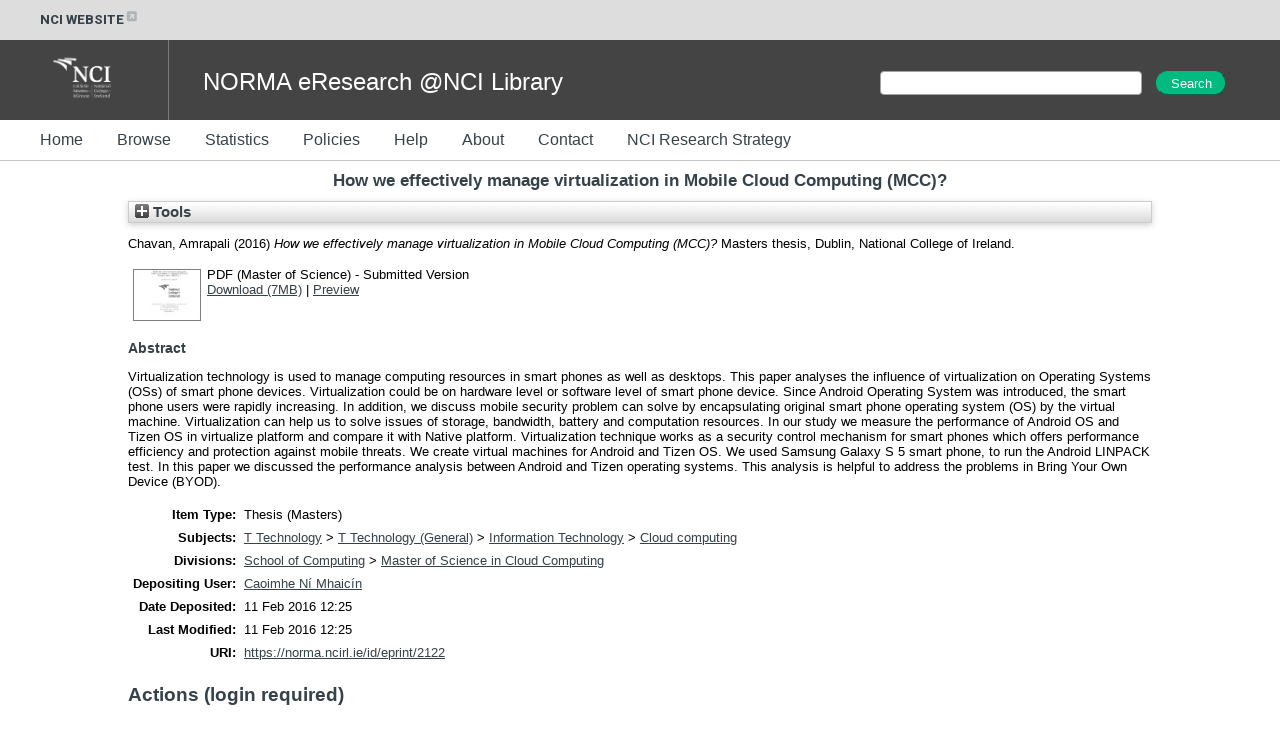

--- FILE ---
content_type: text/html; charset=utf-8
request_url: https://norma.ncirl.ie/2122/
body_size: 27742
content:
<!DOCTYPE html>
<html xmlns="http://www.w3.org/1999/xhtml">
  <head>
    <meta http-equiv="X-UA-Compatible" content="IE=edge" />
    <title> How we effectively manage virtualization in Mobile Cloud Computing (MCC)?  - NORMA@NCI Library</title>
    <link rel="icon" href="/favicon.ico" type="image/x-icon" />
    <link rel="shortcut icon" href="/favicon.ico" type="image/x-icon" />
    <meta content="2122" name="eprints.eprintid" />
<meta name="eprints.rev_number" content="9" />
<meta name="eprints.eprint_status" content="archive" />
<meta content="337" name="eprints.userid" />
<meta content="disk0/00/00/21/22" name="eprints.dir" />
<meta name="eprints.datestamp" content="2016-02-11 12:25:41" />
<meta name="eprints.lastmod" content="2016-02-11 12:25:41" />
<meta name="eprints.status_changed" content="2016-02-11 12:25:41" />
<meta name="eprints.type" content="thesis" />
<meta name="eprints.metadata_visibility" content="show" />
<meta content="Chavan, Amrapali" name="eprints.creators_name" />
<meta name="eprints.title" content="How we effectively manage virtualization in Mobile Cloud Computing (MCC)?" />
<meta name="eprints.ispublished" content="submitted" />
<meta name="eprints.subjects" content="cloudcomputing" />
<meta content="msccloudcmptg" name="eprints.divisions" />
<meta content="Virtualization technology is used to manage computing resources in smart phones as well as desktops. This paper analyses the influence of virtualization on Operating Systems (OSs) of smart phone devices. Virtualization could be on hardware level or software level of smart phone device. Since Android Operating System was introduced, the smart phone users were rapidly increasing. In addition, we discuss mobile security problem can solve by encapsulating original smart phone operating system (OS) by the virtual machine. Virtualization can help us to solve issues of storage, bandwidth, battery and computation resources. In our study we measure the performance of Android OS and Tizen OS in virtualize platform and compare it with Native platform. Virtualization technique works as a security control mechanism for smart phones which offers performance efficiency and protection against mobile threats. We create virtual machines for Android and Tizen OS. We used Samsung Galaxy S 5 smart phone, to run the Android LINPACK test. In this paper we discussed the performance analysis between Android and Tizen operating systems. This analysis is helpful to address the problems in Bring Your Own Device (BYOD)." name="eprints.abstract" />
<meta name="eprints.date" content="2016-01-25" />
<meta name="eprints.date_type" content="submitted" />
<meta name="eprints.full_text_status" content="public" />
<meta content="61" name="eprints.pages" />
<meta content="Dublin, National College of Ireland" name="eprints.institution" />
<meta name="eprints.department" content="School of Computing" />
<meta name="eprints.thesis_type" content="masters" />
<meta content="other" name="eprints.thesis_name" />
<meta name="eprints.citation" content="  Chavan, Amrapali  (2016) How we effectively manage virtualization in Mobile Cloud Computing (MCC)?  Masters thesis, Dublin, National College of Ireland.   " />
<meta name="eprints.document_url" content="https://norma.ncirl.ie/2122/1/Amrapali%20Chavan.pdf" />
<link href="http://purl.org/DC/elements/1.0/" rel="schema.DC" />
<meta content="https://norma.ncirl.ie/2122/" name="DC.relation" />
<meta content="How we effectively manage virtualization in Mobile Cloud Computing (MCC)?" name="DC.title" />
<meta name="DC.creator" content="Chavan, Amrapali" />
<meta content="Cloud computing" name="DC.subject" />
<meta name="DC.description" content="Virtualization technology is used to manage computing resources in smart phones as well as desktops. This paper analyses the influence of virtualization on Operating Systems (OSs) of smart phone devices. Virtualization could be on hardware level or software level of smart phone device. Since Android Operating System was introduced, the smart phone users were rapidly increasing. In addition, we discuss mobile security problem can solve by encapsulating original smart phone operating system (OS) by the virtual machine. Virtualization can help us to solve issues of storage, bandwidth, battery and computation resources. In our study we measure the performance of Android OS and Tizen OS in virtualize platform and compare it with Native platform. Virtualization technique works as a security control mechanism for smart phones which offers performance efficiency and protection against mobile threats. We create virtual machines for Android and Tizen OS. We used Samsung Galaxy S 5 smart phone, to run the Android LINPACK test. In this paper we discussed the performance analysis between Android and Tizen operating systems. This analysis is helpful to address the problems in Bring Your Own Device (BYOD)." />
<meta name="DC.date" content="2016-01-25" />
<meta name="DC.type" content="Thesis" />
<meta content="NonPeerReviewed" name="DC.type" />
<meta content="application/pdf" name="DC.format" />
<meta name="DC.language" content="en" />
<meta name="DC.identifier" content="https://norma.ncirl.ie/2122/1/Amrapali%20Chavan.pdf" />
<meta content="  Chavan, Amrapali  (2016) How we effectively manage virtualization in Mobile Cloud Computing (MCC)?  Masters thesis, Dublin, National College of Ireland.   " name="DC.identifier" />
<!-- Highwire Press meta tags -->
<meta content="How we effectively manage virtualization in Mobile Cloud Computing (MCC)?" name="citation_title" />
<meta content="Chavan, Amrapali" name="citation_author" />
<meta name="citation_online_date" content="2016/02/11" />
<meta content="Dublin, National College of Ireland" name="citation_dissertation_institution" />
<meta name="citation_pdf_url" content="https://norma.ncirl.ie/2122/1/Amrapali%20Chavan.pdf" />
<meta name="citation_date" content="2016/02/11" />
<meta content="Virtualization technology is used to manage computing resources in smart phones as well as desktops. This paper analyses the influence of virtualization on Operating Systems (OSs) of smart phone devices. Virtualization could be on hardware level or software level of smart phone device. Since Android Operating System was introduced, the smart phone users were rapidly increasing. In addition, we discuss mobile security problem can solve by encapsulating original smart phone operating system (OS) by the virtual machine. Virtualization can help us to solve issues of storage, bandwidth, battery and computation resources. In our study we measure the performance of Android OS and Tizen OS in virtualize platform and compare it with Native platform. Virtualization technique works as a security control mechanism for smart phones which offers performance efficiency and protection against mobile threats. We create virtual machines for Android and Tizen OS. We used Samsung Galaxy S 5 smart phone, to run the Android LINPACK test. In this paper we discussed the performance analysis between Android and Tizen operating systems. This analysis is helpful to address the problems in Bring Your Own Device (BYOD)." name="citation_abstract" />
<meta name="citation_language" content="en" />
<meta content="Cloud computing" name="citation_keywords" />
<!-- PRISM meta tags -->
<link rel="schema.prism" href="https://www.w3.org/submissions/2020/SUBM-prism-20200910/" />
<meta content="2016-02-11T12:25:41" name="prism.dateReceived" />
<meta content="2016-02-11T12:25:41" name="prism.modificationDate" />
<meta content="61" name="prism.pageCount" />
<meta name="prism.keyword" content="Cloud computing" />
<link href="https://norma.ncirl.ie/2122/" rel="canonical" />
<link rel="alternate" type="text/plain" title="Refer" href="https://norma.ncirl.ie/cgi/export/eprint/2122/Refer/trap-eprint-2122.refer" />
<link href="https://norma.ncirl.ie/cgi/export/eprint/2122/XML/trap-eprint-2122.xml" title="EP3 XML" rel="alternate" type="application/vnd.eprints.data+xml; charset=utf-8" />
<link href="https://norma.ncirl.ie/cgi/export/eprint/2122/RIS/trap-eprint-2122.ris" title="Reference Manager" rel="alternate" type="text/plain" />
<link href="https://norma.ncirl.ie/cgi/export/eprint/2122/RefWorks/trap-eprint-2122.ref" title="RefWorks" type="text/plain" rel="alternate" />
<link rel="alternate" type="text/plain; charset=utf-8" title="EndNote" href="https://norma.ncirl.ie/cgi/export/eprint/2122/EndNote/trap-eprint-2122.enw" />
<link href="https://norma.ncirl.ie/cgi/export/eprint/2122/Text/trap-eprint-2122.txt" title="Harvard Citation" rel="alternate" type="text/plain; charset=utf-8" />
<link rel="alternate" type="application/json; charset=utf-8" title="JSON" href="https://norma.ncirl.ie/cgi/export/eprint/2122/JSON/trap-eprint-2122.js" />
<link href="https://norma.ncirl.ie/cgi/export/eprint/2122/BibTeX/trap-eprint-2122.bib" title="BibTeX" type="text/plain; charset=utf-8" rel="alternate" />
<link href="https://norma.ncirl.ie/cgi/export/eprint/2122/DIDL/trap-eprint-2122.xml" title="MPEG-21 DIDL" rel="alternate" type="text/xml; charset=utf-8" />
<link href="https://norma.ncirl.ie/cgi/export/eprint/2122/RDFN3/trap-eprint-2122.n3" title="RDF+N3" rel="alternate" type="text/n3" />
<link href="https://norma.ncirl.ie/cgi/export/eprint/2122/METS/trap-eprint-2122.xml" title="METS" type="text/xml; charset=utf-8" rel="alternate" />
<link rel="alternate" type="text/plain; charset=utf-8" title="Dublin Core" href="https://norma.ncirl.ie/cgi/export/eprint/2122/DC/trap-eprint-2122.txt" />
<link type="text/plain" rel="alternate" title="RDF+N-Triples" href="https://norma.ncirl.ie/cgi/export/eprint/2122/RDFNT/trap-eprint-2122.nt" />
<link href="https://norma.ncirl.ie/cgi/export/eprint/2122/COinS/trap-eprint-2122.txt" title="OpenURL ContextObject in Span" type="text/plain; charset=utf-8" rel="alternate" />
<link type="text/plain; charset=utf-8" rel="alternate" title="Simple Metadata" href="https://norma.ncirl.ie/cgi/export/eprint/2122/Simple/trap-eprint-2122.txt" />
<link rel="alternate" type="text/csv; charset=utf-8" title="Multiline CSV" href="https://norma.ncirl.ie/cgi/export/eprint/2122/CSV/trap-eprint-2122.csv" />
<link href="https://norma.ncirl.ie/cgi/export/eprint/2122/MODS/trap-eprint-2122.xml" title="MODS" rel="alternate" type="text/xml; charset=utf-8" />
<link type="text/html; charset=utf-8" rel="alternate" title="HTML Citation" href="https://norma.ncirl.ie/cgi/export/eprint/2122/HTML/trap-eprint-2122.html" />
<link rel="alternate" type="text/xml; charset=utf-8" title="OpenURL ContextObject" href="https://norma.ncirl.ie/cgi/export/eprint/2122/ContextObject/trap-eprint-2122.xml" />
<link rel="alternate" type="application/rdf+xml" title="RDF+XML" href="https://norma.ncirl.ie/cgi/export/eprint/2122/RDFXML/trap-eprint-2122.rdf" />
<link href="https://norma.ncirl.ie/" rel="Top" />
    <link href="https://norma.ncirl.ie/sword-app/servicedocument" rel="Sword" />
    <link rel="SwordDeposit" href="https://norma.ncirl.ie/id/contents" />
    <link type="text/html" href="https://norma.ncirl.ie/cgi/search" rel="Search" />
    <link href="https://norma.ncirl.ie/cgi/opensearchdescription" type="application/opensearchdescription+xml" title="NORMA@NCI Library" rel="Search" />
    <script type="text/javascript">
// <![CDATA[
var eprints_http_root = "https://norma.ncirl.ie";
var eprints_http_cgiroot = "https://norma.ncirl.ie/cgi";
var eprints_oai_archive_id = "norma.ncirl.ie";
var eprints_logged_in = false;
var eprints_logged_in_userid = 0; 
var eprints_logged_in_username = ""; 
var eprints_logged_in_usertype = ""; 
var eprints_lang_id = "en";
// ]]></script>
    <style type="text/css">.ep_logged_in { display: none }</style>
    <link href="/style/auto-3.4.6.css?1769194065" type="text/css" rel="stylesheet" />
    <script type="text/javascript" src="/javascript/auto-3.4.6.js?1769194065">
//padder
</script>
    <!--[if lte IE 6]>
        <link rel="stylesheet" type="text/css" href="/style/ie6.css" />
   <![endif]-->
    <meta name="Generator" content="EPrints 3.4.6" />
    <meta http-equiv="Content-Type" content="text/html; charset=UTF-8" />
    <meta http-equiv="Content-Language" content="en" />
    
  </head>
  <body>
    

<style>
@import url('https://fonts.googleapis.com/css?family=Montserrat:400,600,800');
@import url('https://fonts.googleapis.com/css?family=Roboto:400,600,800');

h1, h2, h3, h4
{
  color: #36424a;
}
h1
{
  padding-bottom: 10px;
}

.ep_tm_page_content a
{
  color: #36424a;
}

#header_external
{
  width: 100%;
  height: 40px;
  background-color: #dddddd;

  font-family: 'Roboto', sans-serif;
  font-weight: 700;
  display: inline-flex;
  padding-left: 15px;
  height: 25px;
  padding: 7.5px 0;
  font-size: 13px;
  color: #36424A;
}

#header_external a
{
  color: #36424A;
  text-decoration: none;
}
#header_external a:hover
{
  color: #36424A;
  text-decoration: underline;
}

.ext_link
{
  padding-left: 40px;
}

#header_banner
{
  width: 100%;
  height: 80px;
  background-color: #444444;
  color: white;
}
#header_banner .logo
{
  padding-left: 40px;
  padding-top: 10px;
  padding-right: 30px;
  padding-bottom: 10px;
}
#header_banner .site_title
{
  display: inline;
  font-size: 24px;
  position: relative;
  top: -30px;
  left: 30px;
}

#header_menu
{
  width: 100%;
  height: 40px;
  background-color: #ffffff;
  border-bottom: 1px solid rgba(54, 66, 74, 0.3);
}

#header_menu ul
{
  margin: 0;
  padding-top: 13px;
}
#header_menu ul li
{
  display: inline;
}
#header_menu ul li a
{
  text-decoration: none;
  padding-top: 15px;
  padding-bottom: 15px;
  padding-right: 30px;
  color: #36424A;
  font-size: 16px;
  line-height: 12px;
  height: 40px;
}

#t_search
{
  width: 400px;
  display: inline-block;
  padding-top: 30px;
  float: right;
}

#t_search_q
{
  margin: 0;
  padding: 0;
  padding-left: 10px;
  margin-bottom: 5px;
  display: inline;
  height: 22px;
  font-size: 14px;
  font-weight: 400;
  width: 250px;
}

#t_search_button
{
  display: inline;
  height: 24px;
  font-size: 100%;
  padding: 0 12px;
  margin-top: 1px;
  margin-left: 10px;
  border-radius: 25px;
  margin-right: 0;
  width: 70px;
  color: #FFFFFF;
  background-color: #01ba7f;
  border-color: #01ba7f;
}

#footer
{
  width: 100%;
  height: 40px;
  border-top: 1px solid rgba(54, 66, 74, 0.3);
  padding-top: 10px;
  margin-top: 10px;
  clear: both;
}
.footer_section
{
  display: inline;
}
#footer_c
{
  padding-left: 40px;
}
#footer_addr
{
  float: right;
  padding-left: 20px;
  padding-right: 20px;
}
#footer_menu
{
  float: right;
  padding-right: 40px;
}

.ep_tm_page_content
{
  min-height: 200px;
}

</style>

<div id="header_external">
  <div class="ext_link"><a href="https://www.ncirl.ie/">NCI WEBSITE<img src="/images/icon-external-link-16px.svg" /></a></div>
</div>
<div id="header_banner">
   <img class="logo" src="/images/NCI_Logos_RGB_NCI_Logo_White.png" />
   <div style="width:1px; height:100%; border-right: 1px solid rgba(255, 255, 255, 0.3); display: inline-block;"> </div>
   <div class="site_title">NORMA eResearch @NCI Library</div>

  <div id="t_search">
    <form method="get" accept-charset="utf-8" action="/cgi/facet/simple2" style="display:inline;">
      <input class="ep_tm_searchbarbox" size="60" type="text" name="q" id="t_search_q" />
      <input class="ep_tm_searchbarbutton" value="Search" type="submit" name="_action_search" id="t_search_button" />
      <input type="hidden" name="_action_search" value="Search" />
      <input type="hidden" name="_order" value="bytitle" />
      <input type="hidden" name="basic_srchtype" value="ALL" />
      <input type="hidden" name="_satisfyall" value="ALL" /><br />
    </form>
  </div>


</div>
<div id="header_menu">
  <ul>
    <li><a href="/">Home</a></li>
    <li><a href="/view/">Browse</a></li>
    <li><a href="/cgi/stats/report">Statistics</a></li>
    <li><a href="/policies.html">Policies</a></li>
    <li><a href="/help/">Help</a></li>
    <li><a href="/information.html">About</a></li>
    <li><a href="/contact.html">Contact</a></li>
    <li><a href="/ncirl_research_strategy.html">NCI Research Strategy</a></li>
  </ul>
</div>


    <div class="ep_tm_header ep_noprint">
<!--
      <table class="ep_tm_searchbar">
        <tr>
          <td align="left">
            <epc:pin ref="login_status"/>
          </td>
          <td align="right" style="white-space: nowrap">
            <epc:pin ref="languages"/>
            <form method="get" accept-charset="utf-8" action="{$config{rel_cgipath}}/search" style="display:inline">
              <input class="ep_tm_searchbarbox" size="20" type="text" name="q"/>
              <input class="ep_tm_searchbarbutton" value="{phrase('lib/searchexpression:action_search')}" type="submit" name="_action_search"/>
              <input type="hidden" name="_action_search" value="Search"/>
              <input type="hidden" name="_order" value="bytitle"/>
              <input type="hidden" name="basic_srchtype" value="ALL"/>
              <input type="hidden" name="_satisfyall" value="ALL"/>
            </form>
          </td>
        </tr>
      </table>
-->
    </div>
    <div>
      <div class="ep_tm_page_content">
        <h1 class="ep_tm_pagetitle">
          

How we effectively manage virtualization in Mobile Cloud Computing (MCC)?


        </h1>
        <div class="ep_summary_content"><div class="ep_summary_content_top"><div class="ep_summary_box ep_plugin_summary_box_tools" id="ep_summary_box_1"><div class="ep_summary_box_title"><div class="ep_no_js">Tools</div><div class="ep_only_js" id="ep_summary_box_1_colbar" style="display: none"><a onclick="EPJS_blur(event); EPJS_toggleSlideScroll('ep_summary_box_1_content',true,'ep_summary_box_1');EPJS_toggle('ep_summary_box_1_colbar',true);EPJS_toggle('ep_summary_box_1_bar',false);return false" class="ep_box_collapse_link" href="#"><img alt="-" border="0" src="/style/images/minus.png" /> Tools</a></div><div id="ep_summary_box_1_bar" class="ep_only_js"><a href="#" onclick="EPJS_blur(event); EPJS_toggleSlideScroll('ep_summary_box_1_content',false,'ep_summary_box_1');EPJS_toggle('ep_summary_box_1_colbar',false);EPJS_toggle('ep_summary_box_1_bar',true);return false" class="ep_box_collapse_link"><img border="0" src="/style/images/plus.png" alt="+" /> Tools</a></div></div><div id="ep_summary_box_1_content" class="ep_summary_box_body" style="display: none"><div id="ep_summary_box_1_content_inner"><div class="ep_block" style="margin-bottom: 1em"><form method="get" accept-charset="utf-8" action="https://norma.ncirl.ie/cgi/export_redirect">
  <input id="eprintid" type="hidden" value="2122" name="eprintid" />
  <select aria-labelledby="box_tools_export_button" name="format">
    <option value="RDFXML">RDF+XML</option>
    <option value="MODS">MODS</option>
    <option value="CSV">Multiline CSV</option>
    <option value="Simple">Simple Metadata</option>
    <option value="HTML">HTML Citation</option>
    <option value="ContextObject">OpenURL ContextObject</option>
    <option value="RDFNT">RDF+N-Triples</option>
    <option value="DC">Dublin Core</option>
    <option value="COinS">OpenURL ContextObject in Span</option>
    <option value="METS">METS</option>
    <option value="DIDL">MPEG-21 DIDL</option>
    <option value="RDFN3">RDF+N3</option>
    <option value="BibTeX">BibTeX</option>
    <option value="EndNote">EndNote</option>
    <option value="JSON">JSON</option>
    <option value="Text">Harvard Citation</option>
    <option value="Refer">Refer</option>
    <option value="RefWorks">RefWorks</option>
    <option value="RIS">Reference Manager</option>
    <option value="XML">EP3 XML</option>
  </select>
  <input value="Export" id="box_tools_export_button" type="submit" class="ep_form_action_button" />
</form></div><div class="addtoany_share_buttons"><a target="_blank" href="https://www.addtoany.com/share?linkurl=https://norma.ncirl.ie/id/eprint/2122&amp;title=How we effectively manage virtualization in Mobile Cloud Computing (MCC)?"><img src="/images/shareicon/a2a.svg" class="ep_form_action_button" alt="Add to Any" /></a><a target="_blank" href="https://www.addtoany.com/add_to/twitter?linkurl=https://norma.ncirl.ie/id/eprint/2122&amp;linkname=How we effectively manage virtualization in Mobile Cloud Computing (MCC)?"><img alt="Add to Twitter" class="ep_form_action_button" src="/images/shareicon/twitter.svg" /></a><a target="_blank" href="https://www.addtoany.com/add_to/facebook?linkurl=https://norma.ncirl.ie/id/eprint/2122&amp;linkname=How we effectively manage virtualization in Mobile Cloud Computing (MCC)?"><img alt="Add to Facebook" class="ep_form_action_button" src="/images/shareicon/facebook.svg" /></a><a target="_blank" href="https://www.addtoany.com/add_to/linkedin?linkurl=https://norma.ncirl.ie/id/eprint/2122&amp;linkname=How we effectively manage virtualization in Mobile Cloud Computing (MCC)?"><img alt="Add to Linkedin" class="ep_form_action_button" src="/images/shareicon/linkedin.svg" /></a><a href="https://www.addtoany.com/add_to/pinterest?linkurl=https://norma.ncirl.ie/id/eprint/2122&amp;linkname=How we effectively manage virtualization in Mobile Cloud Computing (MCC)?" target="_blank"><img alt="Add to Pinterest" class="ep_form_action_button" src="/images/shareicon/pinterest.svg" /></a><a href="https://www.addtoany.com/add_to/email?linkurl=https://norma.ncirl.ie/id/eprint/2122&amp;linkname=How we effectively manage virtualization in Mobile Cloud Computing (MCC)?" target="_blank"><img class="ep_form_action_button" src="/images/shareicon/email.svg" alt="Add to Email" /></a></div></div></div></div></div><div class="ep_summary_content_left"></div><div class="ep_summary_content_right"></div><div class="ep_summary_content_main">

  <p style="margin-bottom: 1em">
    


    <span class="person_name">Chavan, Amrapali</span>
  

(2016)

<em>How we effectively manage virtualization in Mobile Cloud Computing (MCC)?</em>


    Masters thesis, Dublin, National College of Ireland.
  




  </p>

  

  

    
  
    
      
      <table>
        
          <tr>
            <td valign="top" align="right"><a onmouseover="EPJS_ShowPreview( event, 'doc_preview_8627', 'right' );" class="ep_document_link" onmouseout="EPJS_HidePreview( event, 'doc_preview_8627', 'right' );" onfocus="EPJS_ShowPreview( event, 'doc_preview_8627', 'right' );" href="https://norma.ncirl.ie/2122/1/Amrapali%20Chavan.pdf" onblur="EPJS_HidePreview( event, 'doc_preview_8627', 'right' );"><img src="https://norma.ncirl.ie/2122/1.hassmallThumbnailVersion/Amrapali%20Chavan.pdf" border="0" class="ep_doc_icon" alt="[thumbnail of Master of Science]" title="Master of Science" /></a><div class="ep_preview" id="doc_preview_8627"><div><div><span><img src="https://norma.ncirl.ie/2122/1.haspreviewThumbnailVersion/Amrapali%20Chavan.pdf" border="0" class="ep_preview_image" id="doc_preview_8627_img" alt="" /><div class="ep_preview_title">Preview</div></span></div></div></div></td>
            <td valign="top">
              

<!-- document citation -->


<span class="ep_document_citation">
PDF (Master of Science)
 - Submitted Version


</span>

<br />
              <a href="https://norma.ncirl.ie/2122/1/Amrapali%20Chavan.pdf" class="ep_document_link">Download (7MB)</a>
              | <a href="https://norma.ncirl.ie/2122/1.haspreviewThumbnailVersion/Amrapali%20Chavan.pdf" title=" Preview " rel="lightbox[docs] nofollow">Preview</a>
              
  
              <ul>
              
              </ul>
            </td>
          </tr>
        
      </table>
    

  

  

  
    <h2>Abstract</h2>
    <p style="text-align: left; margin: 1em auto 0em auto"><p class="ep_field_para">Virtualization technology is used to manage computing resources in smart phones as well as desktops. This paper analyses the influence of virtualization on Operating Systems (OSs) of smart phone devices. Virtualization could be on hardware level or software level of smart phone device. Since Android Operating System was introduced, the smart phone users were rapidly increasing. In addition, we discuss mobile security problem can solve by encapsulating original smart phone operating system (OS) by the virtual machine. Virtualization can help us to solve issues of storage, bandwidth, battery and computation resources. In our study we measure the performance of Android OS and Tizen OS in virtualize platform and compare it with Native platform. Virtualization technique works as a security control mechanism for smart phones which offers performance efficiency and protection against mobile threats. We create virtual machines for Android and Tizen OS. We used Samsung Galaxy S 5 smart phone, to run the Android LINPACK test. In this paper we discussed the performance analysis between Android and Tizen operating systems. This analysis is helpful to address the problems in Bring Your Own Device (BYOD).</p></p>
  

  <table style="margin-bottom: 1em; margin-top: 1em;" cellpadding="3">
    <tr>
      <th align="right">Item Type:</th>
      <td>
        Thesis
        
        
        (Masters)
      </td>
    </tr>
    
    
      
    
      
    
      
    
      
    
      
        <tr>
          <th align="right">Subjects:</th>
          <td valign="top"><a href="https://norma.ncirl.ie/view/subjects/T.html">T Technology</a> &gt; <a href="https://norma.ncirl.ie/view/subjects/T1.html">T Technology (General)</a> &gt; <a href="https://norma.ncirl.ie/view/subjects/informationtechnology.html">Information Technology</a> &gt; <a href="https://norma.ncirl.ie/view/subjects/cloudcomputing.html">Cloud computing</a></td>
        </tr>
      
    
      
        <tr>
          <th align="right">Divisions:</th>
          <td valign="top"><a href="https://norma.ncirl.ie/view/divisions/schoolofcomputing/">School of Computing</a> &gt; <a href="https://norma.ncirl.ie/view/divisions/msccloudcmptg/">Master of Science in Cloud Computing</a></td>
        </tr>
      
    
      
    
      
        <tr>
          <th align="right">Depositing User:</th>
          <td valign="top">

<a href="https://norma.ncirl.ie/cgi/users/home?screen=User::View&amp;userid=337"><span class="ep_name_citation"><span class="person_name">Caoimhe Ní Mhaicín</span></span></a>

</td>
        </tr>
      
    
      
        <tr>
          <th align="right">Date Deposited:</th>
          <td valign="top">11 Feb 2016 12:25</td>
        </tr>
      
    
      
        <tr>
          <th align="right">Last Modified:</th>
          <td valign="top">11 Feb 2016 12:25</td>
        </tr>
      
    
    <tr>
      <th align="right">URI:</th>
      <td valign="top"><a href="https://norma.ncirl.ie/id/eprint/2122">https://norma.ncirl.ie/id/eprint/2122</a></td>
    </tr>
  </table>

  
  

  
    <h3>Actions (login required)</h3>
    <table class="ep_summary_page_actions">
    
      <tr>
        <td><a href="/cgi/users/home?screen=EPrint%3A%3AView&amp;eprintid=2122"><img class="ep_form_action_icon" src="/style/images/action_view.png" title="View Item button" alt="View Item" role="button" /></a></td>
        <td>View Item</td>
      </tr>
    
    </table>
  

</div><div class="ep_summary_content_bottom"></div><div class="ep_summary_content_after"></div></div>
      </div>
    </div>
    <div id="footer">
      <div class="footer_section" id="footer_c">© National College of Ireland 1987-2026</div>
      <div class="footer_section" id="footer_menu"><ul class="ep_tm_key_tools" id="ep_tm_menu_tools"><li class="ep_tm_key_tools_item"><a class="ep_tm_key_tools_item_link" href="/cgi/users/home">Staff Login</a></li></ul></div>
      <div class="footer_section" id="footer_addr">National College of Ireland, Mayor Street, IFSC. Dublin 1. Tel: +353 1 449 8590</div>
    </div>
  </body>
</html>